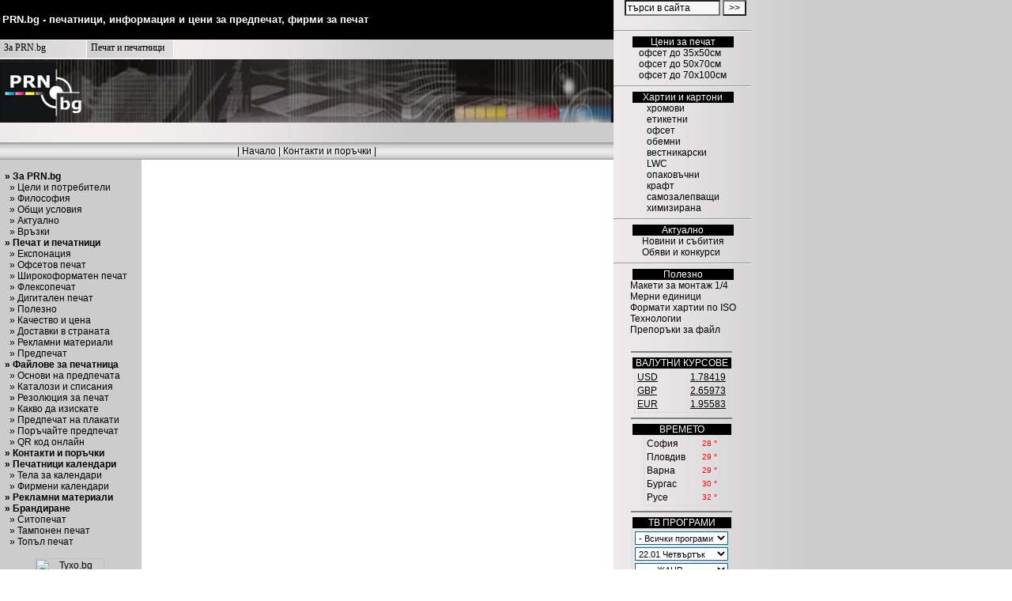

--- FILE ---
content_type: text/html; charset=windows-1251
request_url: http://www.prn.bg/page.php?n=48502
body_size: 5894
content:
<html>
<head>
<meta http-equiv="Content-Type" content="text/html; charset=windows-1251">
<title>Технологии</title>
<meta http-equiv="Content-Language" content="BG" />
<meta http-equiv="CACHE-CONTROL" content="PUBLIC" />
<meta http-equiv="EXPIRES" content="Tue, 03 Feb 2026 20:57:46 +0200" /><base href="http://www.prn.bg" /><meta name="resource-type" content="document" />
<meta name="copyright" content="Copyright (C) 2004-2026" />
<meta name="language" content="BG" />
<meta name="webmaster" content="http://www.maksoft.net  MAKSOFT Net Sofia Bulgaria +359 2 846 46" />
<meta name="description" content="Информация за новите технологични решения за постигане най-високото качество за Вашите рекламни мате..." />
<meta name="keywords" content="технологии при печат, печатни технологии, качество на печат, качествен печат, качествен офсетов печат, мнения за печатници, мнен" />
<meta name="generator" content="Maksoft CMS" />
<meta name="coverage" content="Worldwide" />
<!-- Facebook  Open Graph Meta Data -->
<meta property="og:title" content="Технологии - Информация за новите технологични решения за постигане най-високото качество за Вашите рекламни мате..." />
<meta property="og:type" content="article" />
<meta property="og:image" content="http://www.prn.bg/" />
<meta property="og:url" content="" />
<meta property="og:description" content="Информация за новите технологични решения за постигане най-високото качество за Вашите рекламни мате..." />
<meta name="distribution" content="global" />
<meta name="rating" content="General" />
<meta name="robots" content="index,follow,all,noarchive" />
<link  rel="alternate" type="application/rss+xml" title="PRN.bg - печатници, информация и цени за предпечат, фирми за печат" href="http://www.prn.bg/rss.php" />
<!--  SiteID=187  n=48502 PR:0 7.2 Mb  Uslugi-->
<script type="text/javascript" src="/lib/lib_functions.js" ></script>
<!-- load FLASH library to prevent BORDER arround flash //-->
<script src="/lib/lib_flash.js" type="text/javascript"></script>

<script src="https://ajax.googleapis.com/ajax/libs/jquery/1.12.4/jquery.min.js"></script>
<script src="https://ajax.googleapis.com/ajax/libs/jqueryui/1.12.1/jquery-ui.min.js"></script>
<script src="https://code.jquery.com/jquery-migrate-1.4.1.min.js"
        integrity="sha256-SOuLUArmo4YXtXONKz+uxIGSKneCJG4x0nVcA0pFzV0="
        crossorigin="anonymous"></script>

<script type="text/javascript" src="/lib/jquery/fancybox/jquery.fancybox-1.3.4.pack.js"></script>
<script type="text/javascript" src="/lib/jquery/jquery.cookie.js"></script>

<script type="text/javascript">
// Prevent jQuery conflicts with Prototype or other libraries
var $j = jQuery.noConflict();
</script>
	<!--<link href="http://www.maksoft.net/css/admin_classes.css" rel="stylesheet" type="text/css" />-->
    <link  href="/css/admin_classes.css" rel="stylesheet" type="text/css" />
<!-- header_inc -->
<!--
<link rel="stylesheet" type="text/css" href="/lib/jquery/fancybox/jquery.fancybox-1.3.4.css" media="screen"/>
//-->	
		
<style>
    .cc-banner .cc-message{
        flex:none !important;
    }
    .cc-compliance a{
        min-width: 65px !important;
        height: 37px !important; 
        border-radius: 5px !important;
    }
</style>

<link href="/web/assets/toastr/toastr.min.css" rel="stylesheet" type="text/css" />
<!-- font awesome -->
<link rel="stylesheet" href="https://cdnjs.cloudflare.com/ajax/libs/font-awesome/6.5.0/css/all.min.css" integrity="..." crossorigin="anonymous" referrerpolicy="no-referrer" />
<link rel="stylesheet" href="https://cdnjs.cloudflare.com/ajax/libs/font-awesome/6.5.0/css/v4-shims.min.css" integrity="..." crossorigin="anonymous" referrerpolicy="no-referrer" />

<!-- head css -->
<style>
Array
</style>
<!-- head css -->
 <meta http-equiv="page-enter " content=blendTrans(duration=0.1)>
<meta http-equiv=page-exit content=blendTrans(duration=0.1)>

<meta name="google-site-verification" 
content="M5GXSSmj4CpTH6VhsXDzrXt7U2Omolh9UwC92wUJ8pU" /><style type="text/css">
<!--
body {
	SCROLLBAR-BASE-COLOR: #000000
}

p, ul, li, td, tr, input, select {
	font-family: Arial, Helvetica, sans-serif;
	font-size: 9pt;
	color: #000000;
}
.t1 {
	background-color: #000000;
	color: #FFFFFF;
}

.t2 {
   background-image: url(http://www.maksoft.net/css/black_white/mainpro_black_white_03.jpg);
	background-repeat: repeat-y;
	background-position: right;
	background-color: #CCCCCC;
}
.t3 {
   background-image: url(http://www.maksoft.net/css/black_white/mainpro_black_white_05.jpg);
	background-repeat: repeat-x;
	background-color: #F7F7F7;
   font-size: 9pt;
   color: #000000;
	height: 22px;
	vertical-align: middle;
}
.left_shadow
{
	background-image: url(http://www.maksoft.net/css/black_white/mainpro_black_white_10.jpg);
	background-repeat: repeat-y;
	width: 16px;
}
.top_shadow
{
	background-image: url(http://www.maksoft.net/css/black_white/mainpro_black_white_08.jpg);
	background-repeat: repeat-x;
	height: 16px;
}
.corner
{
	background-image:url(http://www.maksoft.net/css/black_white/mainpro_black_white_07.gif);
	background-repeat: no-repeat;
	width: 16px;
}

input {
   background-color: #F7F7F7;
   font-size: 9pt;
}

em { font-style: italic; }

strong {
   font-weight: bold;
   font-size: 110%;
}

h1 { font-size: 130%; }
h2 { font-size: 120%; }
h3 { background-color: #F7F7F7;;font-size: 110%; }
h4 { background-color: #F7F7F7;;font-size: 100%; }

A {
	text-decoration: none;
	font-size: 9pt;
	color: #000000;
}

A:Hover {
	text-decoration: none;
	color: #333333;
}


/* --- menu styles ---
/* level 0 inner */
.m0l0iout  {
	font-size: 9pt;
   text-decoration: none;
   padding-left: 5px;
   padding-top: 2px;
   background-image: url(http://www.maksoft.net/css/black_white/mainpro_black_white_03.jpg);
	background-repeat: repeat-y;
   color: #000000;
	height: 20px;
	border-right: 1px solid #FFFFFF;
}
.m0l0iover {
   font-size: 9pt;
   text-decoration: none;
   padding-left: 5px;
   padding-top: 2px;
   color: #000000;
   background: #F7F7F7;
}

/* level 0 outer */
.m0l0oout  {
   font-size: 9pt;
   text-decoration: none;
   color: #F7F7F7;
	background-color: #000000;

}
.m0l0oover {
   font-size: 9pt;
   text-decoration: none;
   color: #000000;
   background: #F7F7F7;
}

/* Level 1 inner *  custom */
.m0l1iout  {
   font-size: 9pt;
   text-decoration: none;
   padding-left: 5px;
   padding-top: 2px;
   color: #F7F7F7;
   background-color: #cccccc;

   border-bottom : 1px solid white;
}
.m0l1iover {
   font-size: 9pt;
   text-decoration: none;
   padding-left: 5px;
   color: #000000;
   background: #F7F7F7;
}
.infoBoxHeading
{
	
   background-image: url(http://www.maksoft.net/css/black_white/mainpro_black_white_03.jpg);
	background-repeat: repeat-y;
	background-position: right;
	background-color: #CCCCCC;
	
}


.infoBox
{
	background: black;
}

.infoBoxContents
{
   background-image: url(http://www.maksoft.net/css/black_white/mainpro_black_white_03.jpg);
	background-repeat: repeat-y;
	background-position: right;
	background-color: #CCCCCC;
}
-->
</style>

</head>
<body leftmargin="0" topmargin="0" marginwidth="0" marginheight="0">
<table width="100%" border="0" cellspacing="0" cellpadding="0">
  <tr> 
    <td width="776"  valign="top"><TABLE cellSpacing=0 cellPadding=0 width=776 border=0>

        <tr> 
          <td> <table width="776" height="50" border="0" cellspacing="0" cellpadding="0">

              <tr> 
                <td align="left" valign="middle" class="t1"> &nbsp;<strong>PRN.bg - печатници, информация и цени за предпечат, фирми за печат</strong></td>
              </tr>
            </table>
            <table width="776" height="130" border="0" cellpadding="0" cellspacing="0">
              <tr> 
                <td class="t2"> 
             <img src="http://www.maksoft.net/web/images/upload/maksoft/prn_banner.jpg"  width="776" border="0">                </td>
              </tr>
            </table>
          </td>
        </tr>
        <tr> 
          <td> <table width="776" height="22" border="0" cellpadding="0" cellspacing="0">
              <tr> 
                <td height="22" class="t3">                <div align="center">
                   | <a href="/page.php?n=2181&SiteID=187">Начало</a> | <a href="/page.php?n=11816&SiteID=187">Контакти и поръчки</a> |                 </div></td>
              </tr>
            </table>
            <table width="776" border="0" cellpadding="0" cellspacing="0">
              <tr> 
                <td width="179" height="162" valign="top" class="t2"> <div valign="top"> 
                    <script language="JavaScript" type="text/JavaScript">
function clear_text(form) {
 if ((form.Search.value == 'търси в сайта') || (form.Search.value == 'search')) {form.Search.value = "";}
}
function do_search(form) {
 if (form.Search.value != "") {form.submit();}
}
</script>
                    <script language="JavaScript" type="text/JavaScript">


</script>
                    <br>
<table width="175" cellpadding="0" cellspacing="0" border="0">
<tr><td>
<b>&nbsp; &raquo;<a href="/page.php?n=3664&SiteID=187" class="menu_button">&nbsp;За PRN.bg</b></a><br><table id=3664 style='display: ' border='0' cellspacing='0' cellpadding='0'><tr><td class='menu-bullet'><a href='/page.php?n=3654&SiteID=187' class='menu_button'>&nbsp;&nbsp;&nbsp;&nbsp;&raquo; Цели и потребители</a></td></tr><tr><td class='menu-bullet'><a href='/page.php?n=3663&SiteID=187' class='menu_button'>&nbsp;&nbsp;&nbsp;&nbsp;&raquo; Философия</a></td></tr><tr><td class='menu-bullet'><a href='/page.php?n=5748&SiteID=187' class='menu_button'>&nbsp;&nbsp;&nbsp;&nbsp;&raquo; Общи условия</a></td></tr><tr><td class='menu-bullet'><a href='/page.php?n=5895&SiteID=187' class='menu_button'>&nbsp;&nbsp;&nbsp;&nbsp;&raquo; Актуално</a></td></tr><tr><td class='menu-bullet'><a href='/page.php?n=44786&SiteID=187' class='menu_button'>&nbsp;&nbsp;&nbsp;&nbsp;&raquo; Връзки</a></td></tr></table><b>&nbsp; &raquo;<a href="/page.php?n=5869&SiteID=187" class="menu_button">&nbsp;Печат и печатници</b></a><br><table id=5869 style='display: ' border='0' cellspacing='0' cellpadding='0'><tr><td class='menu-bullet'><a href='/page.php?n=4846&SiteID=187' class='menu_button'>&nbsp;&nbsp;&nbsp;&nbsp;&raquo; Експонация</a></td></tr><tr><td class='menu-bullet'><a href='/page.php?n=5884&SiteID=187' class='menu_button'>&nbsp;&nbsp;&nbsp;&nbsp;&raquo; Офсетов печат</a></td></tr><tr><td class='menu-bullet'><a href='/page.php?n=5885&SiteID=187' class='menu_button'>&nbsp;&nbsp;&nbsp;&nbsp;&raquo; Широкоформатен печат</a></td></tr><tr><td class='menu-bullet'><a href='/page.php?n=5888&SiteID=187' class='menu_button'>&nbsp;&nbsp;&nbsp;&nbsp;&raquo; Флексопечат</a></td></tr><tr><td class='menu-bullet'><a href='/page.php?n=5893&SiteID=187' class='menu_button'>&nbsp;&nbsp;&nbsp;&nbsp;&raquo; Дигитален печат</a></td></tr><tr><td class='menu-bullet'><a href='/page.php?n=6412&SiteID=187' class='menu_button'>&nbsp;&nbsp;&nbsp;&nbsp;&raquo; Полезно</a></td></tr><tr><td class='menu-bullet'><a href='/page.php?n=44210&SiteID=187' class='menu_button'>&nbsp;&nbsp;&nbsp;&nbsp;&raquo; Качество и цена</a></td></tr><tr><td class='menu-bullet'><a href='/page.php?n=44212&SiteID=187' class='menu_button'>&nbsp;&nbsp;&nbsp;&nbsp;&raquo; Доставки в страната</a></td></tr><tr><td class='menu-bullet'><a href='/page.php?n=44217&SiteID=187' class='menu_button'>&nbsp;&nbsp;&nbsp;&nbsp;&raquo; Рекламни материали</a></td></tr><tr><td class='menu-bullet'><a href='/page.php?n=67094&SiteID=187' class='menu_button'>&nbsp;&nbsp;&nbsp;&nbsp;&raquo; Предпечат</a></td></tr></table><b>&nbsp; &raquo;<a href="/page.php?n=6515&SiteID=187" class="menu_button">&nbsp;Файлове за печатница</b></a><br><table id=6515 style='display: ' border='0' cellspacing='0' cellpadding='0'><tr><td class='menu-bullet'><a href='/page.php?n=44087&SiteID=187' class='menu_button'>&nbsp;&nbsp;&nbsp;&nbsp;&raquo; Основи на предпечата</a></td></tr><tr><td class='menu-bullet'><a href='/page.php?n=44095&SiteID=187' class='menu_button'>&nbsp;&nbsp;&nbsp;&nbsp;&raquo; Каталози и списания</a></td></tr><tr><td class='menu-bullet'><a href='/page.php?n=44112&SiteID=187' class='menu_button'>&nbsp;&nbsp;&nbsp;&nbsp;&raquo; Резолюция за печат</a></td></tr><tr><td class='menu-bullet'><a href='/page.php?n=44114&SiteID=187' class='menu_button'>&nbsp;&nbsp;&nbsp;&nbsp;&raquo; Какво да изискате</a></td></tr><tr><td class='menu-bullet'><a href='/page.php?n=44118&SiteID=187' class='menu_button'>&nbsp;&nbsp;&nbsp;&nbsp;&raquo; Предпечат на плакати</a></td></tr><tr><td class='menu-bullet'><a href='/page.php?n=44119&SiteID=187' class='menu_button'>&nbsp;&nbsp;&nbsp;&nbsp;&raquo; Поръчайте предпечат </a></td></tr><tr><td class='menu-bullet'><a href='/page.php?n=197920&SiteID=187' class='menu_button'>&nbsp;&nbsp;&nbsp;&nbsp;&raquo; QR код онлайн</a></td></tr></table><b>&nbsp; &raquo;<a href="/page.php?n=11816&SiteID=187" class="menu_button">&nbsp;Контакти и поръчки</b></a><br><table id=11816 style='display: ' border='0' cellspacing='0' cellpadding='0'></table><b>&nbsp; &raquo;<a href="/page.php?n=54987&SiteID=187" class="menu_button">&nbsp;Печатници календари</b></a><br><table id=54987 style='display: ' border='0' cellspacing='0' cellpadding='0'><tr><td class='menu-bullet'><a href='/page.php?n=54989&SiteID=187' class='menu_button'>&nbsp;&nbsp;&nbsp;&nbsp;&raquo; Тела за календари</a></td></tr><tr><td class='menu-bullet'><a href='/page.php?n=54990&SiteID=187' class='menu_button'>&nbsp;&nbsp;&nbsp;&nbsp;&raquo; Фирмени календари</a></td></tr></table><b>&nbsp; &raquo;<a href="/page.php?n=54988&SiteID=187" class="menu_button">&nbsp;Рекламни материали</b></a><br><table id=54988 style='display: ' border='0' cellspacing='0' cellpadding='0'></table><b>&nbsp; &raquo;<a href="/page.php?n=220526&SiteID=187" class="menu_button">&nbsp;Брандиране</b></a><br><table id=220526 style='display: ' border='0' cellspacing='0' cellpadding='0'><tr><td class='menu-bullet'><a href='/page.php?n=220527&SiteID=187' class='menu_button'>&nbsp;&nbsp;&nbsp;&nbsp;&raquo; Ситопечат</a></td></tr><tr><td class='menu-bullet'><a href='/page.php?n=220528&SiteID=187' class='menu_button'>&nbsp;&nbsp;&nbsp;&nbsp;&raquo; Тампонен печат</a></td></tr><tr><td class='menu-bullet'><a href='/page.php?n=220529&SiteID=187' class='menu_button'>&nbsp;&nbsp;&nbsp;&nbsp;&raquo; Топъл печат</a></td></tr></table></td></tr>
<tr>
  <td a align="center">&nbsp;<br>
<script  type="text/javascript">
<!-- NACHALO NA TYXO.BG BROYACH -->
d=document;
d.write('<a href="http://www.tyxo.bg/?69980" title="Tyxo.bg counter" target=" blank"><img width="88" height="31" border="0" alt="Tyxo.bg counter"');
d.write(' src="http://cnt.tyxo.bg/69980?rnd='+Math.round(Math.random()*2147483647));
d.write('&sp='+screen.width+'x'+screen.height+'&r='+escape(d.referrer)+'" /><\/a>');
//-->
</script>
<noscript><a href="http://www.tyxo.bg/?69980" title="Tyxo.bg counter" target=" blank"><img src="http://cnt.tyxo.bg/69980" width="88" height="31" border="0" alt="Tyxo.bg counter" /></a></noscript>
<!-- KRAI NA TYXO.BG BROYACH -->   
  </td>
</tr>
<tr>
  <td>&nbsp;
  </td>
</tr>
</table>
                  </div>
					</td>
                <td width="9">&nbsp;</td>
                <td width="100%" valign="top"><p><a href="#"><br>
                    </a> 
                    <br>                  
				  </p>
                  <p> 
                                        <br>
                  </p></td>
              </tr>
              <tr> 
                <td height="1"><img src="/spacer.gif" alt="" width="179" height="1"></td>
                <td><img src="/spacer.gif" alt="" width="9" height="1"></td>
                <td></td>
              </tr>
            </table>
            <table width="776" border="0" cellspacing="0" cellpadding="0">
              <!--DWLayoutTable-->
              <tr> 
                <td colspan="2" class="t3">&nbsp 
                  <a href="http://www.prn.bg/page.php?n=2181" class='nav_links' title="PRN.bg Печатници">Начало</a>&nbsp;/&nbsp;<a itemprop="url" href="http://www.prn.bg/page.php?n=5869"  class="nav_links" title=""><span itemprop="name">Печат и печатници</span></a>&nbsp;/&nbsp;<a itemprop="url" href="http://www.prn.bg/page.php?n=6412"  class="nav_links" title=""><span itemprop="name">Полезно</span></a>&nbsp;/&nbsp;Технологии                  </td>
              </tr>
              <tr> 
                <td width="50%" height="34" align="left" valign="top" class="t1"><font size="-1"> 
                  &nbsp;&copy; 2005-2026 Всички права запазени<br>
                  &nbspPRN.bg - печатници, информация и цени за предпечат, фирми за печат<br>
                </font></td>
                <td width="50%" align="right" valign="top" class="t1"><font size="-1" color="#FFFFFF" >Maksoft Sofia  <br>
Parse error: syntax error, unexpected '[' in /hosting/maksoft/maksoft/links.php(9) : eval()'d code on line 15
</font></td>
              </tr>
            </table></td>
        </tr>
      </table>
      <!-- MAIN TABLE End -->
    </td>
    <td width="100%" valign="top" class="t2">
	<table width="175" border="0" cellspacing="0" cellpadding="0">
      <tr>
        <td align="center">
				</td>
      </tr>
      <tr>
        <td align="center">
          <form name="form1" method="post" action="/web/search.php">
&nbsp;
        <input name="Search" type="text" class="topnavsearch" id="Search" value="търси в сайта" size="15" onMouseOver="clear_text(this.form)" onChange="do_search(this.form)">
        <input type="button" name="Button" value="&gt;&gt;" alt="Search" onClick="do_search(this.form)">
        <input name="SiteID" type="hidden" id="SiteID" value="187">
        <input name="res_no" type="hidden" id="res_no" value="2181">
          </form>
        </td>
      </tr>
      <tr>
        <td align="center">
		<table width="160" border="0" cellpadding="0" cellspacing="0">
						  <tr>
						    <td align="center"><table width="80%" border="0" cellspacing="0" cellpadding="0">
						        <tr>
				          <td><div align="center"  class="t1"><a href="/page.php?n=3762&SiteID=187" ><font color="#FFFFFF">Цени за печат</font></a>
			            </div>
				          </td>
				        </tr>
				      </table>
				    </td><hr>
					  </tr>
						</table>
			             <table id=3762 style='display: ' border='0' cellspacing='0' cellpadding='0'><tr><td class='menu-bullet'><a href='/page.php?n=3763&SiteID=187' class='menu_button'> офсет до 35x50см</a></td></tr><tr><td class='menu-bullet'><a href='/page.php?n=4844&SiteID=187' class='menu_button'> офсет до 50х70см</a></td></tr><tr><td class='menu-bullet'><a href='/page.php?n=4845&SiteID=187' class='menu_button'> офсет до 70х100см</a></td></tr></table><table width="160" border="0" cellpadding="0" cellspacing="0">
						  <tr>
						    <td align="center"><table width="80%" border="0" cellspacing="0" cellpadding="0">
						        <tr>
				          <td><div align="center"  class="t1"><a href="/page.php?n=5879&SiteID=187" ><font color="#FFFFFF">Хартии и картони</font></a>
			            </div>
				          </td>
				        </tr>
				      </table>
				    </td><hr>
					  </tr>
						</table>
			             <table id=5879 style='display: ' border='0' cellspacing='0' cellpadding='0'><tr><td class='menu-bullet'><a href='/page.php?n=4847&SiteID=187' class='menu_button'> хромови</a></td></tr><tr><td class='menu-bullet'><a href='/page.php?n=4848&SiteID=187' class='menu_button'> етикетни</a></td></tr><tr><td class='menu-bullet'><a href='/page.php?n=4849&SiteID=187' class='menu_button'> офсет</a></td></tr><tr><td class='menu-bullet'><a href='/page.php?n=4850&SiteID=187' class='menu_button'> обемни</a></td></tr><tr><td class='menu-bullet'><a href='/page.php?n=4851&SiteID=187' class='menu_button'> вестникарски</a></td></tr><tr><td class='menu-bullet'><a href='/page.php?n=4852&SiteID=187' class='menu_button'> LWC</a></td></tr><tr><td class='menu-bullet'><a href='/page.php?n=4853&SiteID=187' class='menu_button'> опаковъчни</a></td></tr><tr><td class='menu-bullet'><a href='/page.php?n=4854&SiteID=187' class='menu_button'> крафт</a></td></tr><tr><td class='menu-bullet'><a href='/page.php?n=4855&SiteID=187' class='menu_button'> самозалепващи</a></td></tr><tr><td class='menu-bullet'><a href='/page.php?n=4856&SiteID=187' class='menu_button'> химизирана</a></td></tr></table><table width="160" border="0" cellpadding="0" cellspacing="0">
						  <tr>
						    <td align="center"><table width="80%" border="0" cellspacing="0" cellpadding="0">
						        <tr>
				          <td><div align="center"  class="t1"><a href="/page.php?n=5895&SiteID=187" ><font color="#FFFFFF">Актуално</font></a>
			            </div>
				          </td>
				        </tr>
				      </table>
				    </td><hr>
					  </tr>
						</table>
			             <table id=5895 style='display: ' border='0' cellspacing='0' cellpadding='0'><tr><td class='menu-bullet'><a href='/page.php?n=5894&SiteID=187' class='menu_button'> Новини и събития</a></td></tr><tr><td class='menu-bullet'><a href='/page.php?n=151107&SiteID=187' class='menu_button'> Обяви и конкурси</a></td></tr></table><table width="160" border="0" cellpadding="0" cellspacing="0">
						  <tr>
						    <td align="center"><table width="80%" border="0" cellspacing="0" cellpadding="0">
						        <tr>
				          <td><div align="center"  class="t1"><a href="/page.php?n=6412&SiteID=187" ><font color="#FFFFFF">Полезно</font></a>
			            </div>
				          </td>
				        </tr>
				      </table>
				    </td><hr>
					  </tr>
						</table>
			             <table id=6412 style='display: ' border='0' cellspacing='0' cellpadding='0'><tr><td class='menu-bullet'><a href='/page.php?n=6413&SiteID=187' class='menu_button'> Макети за монтаж 1/4</a></td></tr><tr><td class='menu-bullet'><a href='/page.php?n=8748&SiteID=187' class='menu_button'> Мерни единици</a></td></tr><tr><td class='menu-bullet'><a href='/page.php?n=8749&SiteID=187' class='menu_button'> Формати  хартии по ISO</a></td></tr><tr><td class='menu-bullet'><a href='/page.php?n=48502&SiteID=187' class='menu_button'> Технологии</a></td></tr><tr><td class='menu-bullet'><a href='/page.php?n=67005&SiteID=187' class='menu_button'> Препоръки за файл</a></td></tr></table>
		<br>
		<table width="160" border="0" cellspacing="0" cellpadding="0">
         <td align="center"><hr width="80%" noshade></td>
        <tr> 
          <td align="center"><table width="80%" border="0" cellspacing="0" cellpadding="0">
              <tr> 
                <td><div align="center"  class="t1">ВАЛУТНИ КУРСОВЕ</div></td>
              </tr>
            </table></td>
        </tr>
        <tr> 
          <td align="center"> <script src="http://downloads.dir.bg/block.php?bid=4"></script></td>
        </tr>
				<tr> 
        
          <td align="center"><hr width="80%" noshade></td>
        </tr>
        <tr> 
          <td align="center"><table width="80%" border="0" cellspacing="0" cellpadding="0">
              <tr> 
                <td><div align="center"  class="t1">ВРЕМЕТО</div></td>
              </tr>
            </table></td>
        </tr>
        <tr> 
          <td align="center"> <script src="http://downloads.dir.bg/block.php?bid=7"></script> 
          </td>
		          </tr>
        <tr> 
          <td align="center"><hr width="80%" noshade></td>
        </tr>
        <tr> 
          <td align="center"><table width="80%" border="0" cellspacing="0" cellpadding="0">
              <tr> 
                <td><div align="center"  class="t1">ТВ ПРОГРАМИ</div></td>
              </tr>
            </table></td>
        </tr>
        <tr> 
          <td align="center"> <script src="http://downloads.dir.bg/block.php?bid=9"></script> 
          </td>
          <td align="center"><hr width="80%" noshade></td>
        </tr>
		      </table>
</td>
      </tr>
      <tr>
        <td align="center"><hr width="80%" noshade>
        </td>
      </tr>
      <tr>
        <td align="center"><table width="80%" border="0" cellspacing="0" cellpadding="0">
            <tr>
              <td><div align="center"  class="t1">ВХОД</div>
              </td>
            </tr>
          </table>
        </td>
      </tr>
      <tr>
        <td align="center">
          <form method="post" action="http://www.maksoft.net/web/admin/login.php">
        потребител:
          <input name="SiteID" type="hidden" id="SiteID" value="187">
          <input name="username" type="text" class="Mailform" size="15" maxlength="20">
          <br>
        парола:<br>
        <input name="pass" type="password" size="15" maxlength="20">
        <br>
        <input name="Submit" type="submit" class="Mailform" value="Вход">
        <br>
          </form>
        </td>
      </tr>
      <tr>
        <td align="center">&nbsp;</td>
      </tr>
    </table>
	
	</td>
  </tr><tr><td height="1"><img src="/spacer.gif" alt="" width="776" height="1">
 <center>
 		 </center>  
  </td><td><!--DWLayoutEmptyCell-->&nbsp;</td>
  </tr>
</table>
  <!-- menu script -->
            <script language="JavaScript" src="http://www.maksoft.net/Templates/mainproFixed/menu.js"></script>
            <!-- items structure. menu hierarchy and links are stored there -->
            
<script language="JavaScript"> 
	var MENU_ITEMS = [   
   	["За PRN.bg", 'http://www.prn.bg/page.php?n=3664', null,   
   	["Цели и потребители", 'http://www.prn.bg/page.php?n=3654', null,  ],   
   	["Философия", 'http://www.prn.bg/page.php?n=3663', null,  ],   
   	["Общи условия", 'http://www.prn.bg/page.php?n=5748', null,  ],   
   	["Актуално", 'http://www.prn.bg/page.php?n=5895', null,  ],   
   	["Връзки", 'http://www.prn.bg/page.php?n=44786', null,  ],  ],   
   	["Печат и печатници", 'http://www.prn.bg/page.php?n=5869', null,   
   	["Качество и цена", 'http://www.prn.bg/page.php?n=44210', null,  ],   
   	["Доставки в страната", 'http://www.prn.bg/page.php?n=44212', null,  ],   
   	["Рекламни материали", 'http://www.prn.bg/page.php?n=44217', null,  ],   
   	["Експонация", 'http://www.prn.bg/page.php?n=4846', null,  ],   
   	["Офсетов печат", 'http://www.prn.bg/page.php?n=5884', null,  ],   
   	["Широкоформатен печат", 'http://www.prn.bg/page.php?n=5885', null,  ],   
   	["Флексопечат", 'http://www.prn.bg/page.php?n=5888', null,  ],   
   	["Дигитален печат", 'http://www.prn.bg/page.php?n=5893', null,  ],   
   	["Полезно", 'http://www.prn.bg/page.php?n=6412', null,  ],   
   	["Предпечат", 'http://www.prn.bg/page.php?n=67094', null,  ],  ],  ]
</script>
            <!-- files with geometry and styles structures -->
            <script language="JavaScript" src="http://www.maksoft.net/Templates/mainproFixed/menu_tpl.js"></script> 
			<script language="JavaScript">
			new menu (MENU_ITEMS, MENU_POS);
			//-->
 </script> 
  <script type="text/javascript">
var gaJsHost = (("https:" == document.location.protocol) ? "https://ssl." : "http://www.");
document.write(unescape("%3Cscript src='" + gaJsHost + "google-analytics.com/ga.js' type='text/javascript'%3E%3C/script%3E"));
</script>
<script type="text/javascript">
try {
var pageTracker = _gat._getTracker("UA-3646001-6");
pageTracker._trackPageview();
} catch(err) {}</script>
 </body>
</html>


--- FILE ---
content_type: text/html; charset=windows-1251
request_url: http://downloads.dir.bg/block.php?bid=4
body_size: 1501
content:
document.write("<style type=\"text/css\">");
document.write(".txt {font-family: Verdana, Arial, Helvetica, sans-serif\;font-size: 11px\;color: #000000\;text-decoration: none\; line-height:120%}");
document.write(".txt A:link {color: #000000; text-decoration: underline}");
document.write(".txt A:visited {color: #000000; text-decoration: underline}");
document.write(".txt A:hover {color: #000000; text-decoration: none}");
document.write(".txt08 {font-family: Verdana, Arial, Helvetica, sans-serif\;font-size: 9px\;color: #006699\;text-decoration: underline\;}");
document.write("</style>");
document.write("<table  border=\"0\" cellspacing=\"3\" cellpadding=\"0\" style=\"border: 1px dotted #CCCCCC\;\" class=\"txt08\">");
document.write("<tr><td><a href=\"http://downloads.dir.bg/go.php?act=2&bid=4&sid=0\">USD</a></td><td width=\"35\"></td><td align=\"right\"><a href=\"http://downloads.dir.bg/go.php?act=2&bid=4&sid=0\">1.78419</a></td></tr>");
document.write("<tr><td><a href=\"http://downloads.dir.bg/go.php?act=3&bid=4&sid=0\">GBP</a></td><td></td><td align=\"right\"><a href=\"http://downloads.dir.bg/go.php?act=3&bid=4&sid=0\">2.65973</a></td></tr>");
document.write("<tr><td><a href=\"http://downloads.dir.bg/go.php?act=4&bid=4&sid=0\">EUR</a></td><td></td><td align=\"right\"><a href=\"http://downloads.dir.bg/go.php?act=4&bid=4&sid=0\">1.95583</a></td></tr>");
document.write("</table>");

--- FILE ---
content_type: text/html; charset=windows-1251
request_url: http://downloads.dir.bg/block.php?bid=7
body_size: 1807
content:
document.write("<style type=\"text/css\">");
document.write(".txt06 {font-family: Verdana, Arial, Helvetica, sans-serif\;font-size: 10px\;color: #000099;text-decoration: none\;}");
document.write(".txt07 {font-family: Verdana, Arial, Helvetica, sans-serif\;font-size: 10px\;color: #FF0000\;text-decoration: none\;}");
document.write("</style>");
document.write("<table  border=\"0\" cellspacing=\"3\" cellpadding=\"0\" style=\"border: 1px dotted #CCCCCC\;\">");
document.write("<tr><td class=\"txt06\"><a href=\"http://downloads.dir.bg/go.php?bid=7&sid=0&act=17\">София</a></td>");
document.write("<td width=\"15\">&nbsp;</td>");
document.write("<td align=\"right\" class=\"txt07\">28 &deg;</td></tr>");

document.write("<tr><td class=\"txt06\"><a href=\"http://downloads.dir.bg/go.php?bid=7&sid=0&act=18\">Пловдив</a></td>");
document.write("<td width=\"15\">&nbsp;</td>");
document.write("<td align=\"right\" class=\"txt07\">29 &deg;</td></tr>");

document.write("<tr><td class=\"txt06\"><a href=\"http://downloads.dir.bg/go.php?bid=7&sid=0&act=19\">Варна</a></td>");
document.write("<td width=\"15\">&nbsp;</td>");
document.write("<td align=\"right\" class=\"txt07\">29 &deg;</td></tr>");

document.write("<tr><td class=\"txt06\"><a href=\"http://downloads.dir.bg/go.php?bid=7&sid=0&act=20\">Бургас</a></td>");
document.write("<td width=\"15\">&nbsp;</td>");
document.write("<td align=\"right\" class=\"txt07\">30 &deg;</td></tr>");

document.write("<tr><td class=\"txt06\"><a href=\"http://downloads.dir.bg/go.php?bid=7&sid=0&act=21\">Русе</a></td>");
document.write("<td width=\"15\">&nbsp;</td>");
document.write("<td align=\"right\" class=\"txt07\">32 &deg;</td></tr>");

document.write("</table>");


--- FILE ---
content_type: text/html; charset=windows-1251
request_url: http://downloads.dir.bg/block.php?bid=9
body_size: 9873
content:
document.write("<style type=\"text/css\">");
document.write(".formi {border\: 1px solid #006699\;background-color:white\;color: #000000\;font-family\: Verdana, Arial, Helvetica, sans-serif\;font-size: 11px\; width:118px\; height:17px\;}");
document.write("</style>");
document.write("<form action=\"http://downloads.dir.bg/go.php\" method=post>");
document.write("<input type=hidden name=bid value=\"9\"><input type=hidden name=sid value=\"0\">");
document.write("<input type=\"hidden\" name=\"step\" value=\"1\">");
document.write("<table  border=\"0\" cellspacing=\"3\" cellpadding=\"0\" style=\"border: 1px dotted #CCCCCC\;\">");
document.write("<tr><td><select name=\"f_tv\" class=\"formi\" size=1><option value=\"all\" selected>- Всички програми -</option>");document.write("<option value=bg>----- Български -----</option>");
document.write("<option value=190>24kitchen</option>");
document.write("<option value=124>AMC</option>");
document.write("<option value=64>AXN</option>");
document.write("<option value=264>AXN Black</option>");
document.write("<option value=265>AXN White</option>");
document.write("<option value=316>Bloomberg TV Bulgaria</option>");
document.write("<option value=12>bTV</option>");
document.write("<option value=228>bTV Action</option>");
document.write("<option value=153>bTV Cinema</option>");
document.write("<option value=68>bTV Comedy</option>");
document.write("<option value=223>bTV Lady</option>");
document.write("<option value=24>Bulgaria ON AIR</option>");
document.write("<option value=9>Diema</option>");
document.write("<option value=79>Diema Family</option>");
document.write("<option value=299>Diema Sport</option>");
document.write("<option value=310>Diema Sport 2</option>");
document.write("<option value=375>Diema Sport 3</option>");
document.write("<option value=10>Discovery Channel</option>");
document.write("<option value=363>E-Kids</option>");
document.write("<option value=351>Epic Drama</option>");
document.write("<option value=56>Euronews Bulgaria</option>");
document.write("<option value=13>Eurosport 1</option>");
document.write("<option value=101>Eurosport 2</option>");
document.write("<option value=58>HBO</option>");
document.write("<option value=89>HBO2</option>");
document.write("<option value=319>HBO3</option>");
document.write("<option value=143>History</option>");
document.write("<option value=63>Kino Nova</option>");
document.write("<option value=365>MAX Sport 1</option>");
document.write("<option value=366>MAX Sport 2</option>");
document.write("<option value=367>MAX Sport 3</option>");
document.write("<option value=368>MAX Sport 4</option>");
document.write("<option value=150>Nat Geo Wild</option>");
document.write("<option value=27>National Geographic</option>");
document.write("<option value=28>NOVA</option>");
document.write("<option value=19>Nova News</option>");
document.write("<option value=167>Nova Sport</option>");
document.write("<option value=33>RING</option>");
document.write("<option value=374>RM TV</option>");
document.write("<option value=230>STAR Channel</option>");
document.write("<option value=86>STAR Crime</option>");
document.write("<option value=69>STAR Life</option>");
document.write("<option value=76>TV 1000</option>");
document.write("<option value=216>TV1</option>");
document.write("<option value=369>TVT</option>");
document.write("<option value=91>Viasat Explore</option>");
document.write("<option value=7>Viasat History</option>");
document.write("<option value=168>Viasat Nature</option>");
document.write("<option value=359>Алфа</option>");
document.write("<option value=74>Балканика МТВ</option>");
document.write("<option value=21>БНТ1</option>");
document.write("<option value=203>БНТ2</option>");
document.write("<option value=292>БНТ3</option>");
document.write("<option value=22>БНТ4</option>");
document.write("<option value=269>Враца</option>");
document.write("<option value=14>Евроком</option>");
document.write("<option value=60>Планета</option>");
document.write("<option value=114>Планета Фолк</option>");
document.write("<option value=38>Скат</option>");
document.write("<option value=372>ТВ 7/8</option>");
document.write("<option value=325>Телемедиа</option>");
document.write("<option value=154>Травъл</option>");
document.write("<option value=211>Тракия (Пловдив)</option>");
document.write("<option value=71>Фен</option>");
document.write("<option value=301>Фен Фолк</option>");
document.write("<option value=80>Хоби</option>");
document.write("<option value=ru>----- Руски -----</option>");
document.write("<option value=378>UA TV</option>");
document.write("<option value=379>НТВ Мир</option>");
document.write("<option value=156>Охота и рыбалка</option>");
document.write("<option value=55>Первый канал</option>");
document.write("<option value=eu>----- Други -----</option>");
document.write("<option value=65>Animal Planet</option>");
document.write("<option value=6>Cartoon Network</option>");
document.write("<option value=122>Cartoonito</option>");
document.write("<option value=93>CBS Reality</option>");
document.write("<option value=90>Cinemax</option>");
document.write("<option value=105>Cinemax2</option>");
document.write("<option value=271>Comedy Central</option>");
document.write("<option value=219>Crime + Investigation</option>");
document.write("<option value=176>Da Vinci</option>");
document.write("<option value=98>Discovery Science</option>");
document.write("<option value=247>Discovery Showcase HD</option>");
document.write("<option value=185>Disney Channel</option>");
document.write("<option value=248>Disney Junior</option>");
document.write("<option value=279>DocuBox</option>");
document.write("<option value=238>Eurosport HD</option>");
document.write("<option value=220>Extreme Sports Channel</option>");
document.write("<option value=233>Fashion TV</option>");
document.write("<option value=280>FightBox</option>");
document.write("<option value=354>FilmBox</option>");
document.write("<option value=282>FilmBox Extra</option>");
document.write("<option value=355>FilmBox+</option>");
document.write("<option value=234>Food Network</option>");
document.write("<option value=283>Fuel TV</option>");
document.write("<option value=382>HG TV</option>");
document.write("<option value=240>History HD</option>");
document.write("<option value=311>ID Xtra</option>");
document.write("<option value=246>Investigation Discovery</option>");
document.write("<option value=210>JimJam</option>");
document.write("<option value=380>Love Nature</option>");
document.write("<option value=50>MCM</option>");
document.write("<option value=381>Mezzo Live HD</option>");
document.write("<option value=347>MovieSTAR</option>");
document.write("<option value=25>MTV</option>");
document.write("<option value=46>MTV 00s</option>");
document.write("<option value=254>MTV 80s</option>");
document.write("<option value=384>MTV 90s</option>");
document.write("<option value=251>MTV Hits</option>");
document.write("<option value=221>MTV Live HD</option>");
document.write("<option value=252>Nat Geo HD</option>");
document.write("<option value=241>Nick HD</option>");
document.write("<option value=253>Nick Jr.</option>");
document.write("<option value=232>Nickelodeon</option>");
document.write("<option value=245>Outdoor Channel</option>");
document.write("<option value=178>TLC</option>");
document.write("<option value=300>Trace Sport Stars</option>");
document.write("<option value=243>Travel Channel</option>");
document.write("<option value=291>Viasat Nature/History HD</option>");
document.write("<option value=242>Планета HD</option>");
document.write("</select></td></tr><tr><td>");
document.write("<select name=\"f_week\" class=\"formi\" size=1>");
document.write("<option value=\"0\">Седмицата 17.01 - 23.01</option>");document.write("<option value=17.01");document.write(">");document.write("17.01 Събота</option>");
document.write("<option value=18.01");document.write(">");document.write("18.01 Неделя</option>");
document.write("<option value=19.01");document.write(">");document.write("19.01 Понеделник</option>");
document.write("<option value=20.01");document.write(">");document.write("20.01 Вторник</option>");
document.write("<option value=21.01");document.write(">");document.write("21.01 Сряда</option>");
document.write("<option value=22.01");document.write(" selected>");document.write("22.01 Четвъртък</option>");
document.write("<option value=23.01");document.write(">");document.write("23.01 Петък</option>");
       document.write("</select></td></tr><tr><td>");
       document.write("<select name=\"f_sub\" class=\"formi\" size=1>");
       document.write("<option value=\"\" selected>----- ЖАНР -----</option>");
       document.write("<option value=\"АВТО\">АВТО МОТО</option>");
       document.write("<option value=\"ДЕТСК\">ДЕТСКИ</option>");
       document.write("<option value=\"ДОКУМЕНТАЛН\">ДОКУМЕНТАЛНИ</option>");
       document.write("<option value=\"ЕКШЪН\">ЕКШЪН</option>");
       document.write("<option value=\"КОМЕДИ\">КОМЕДИЯ</option>");
       document.write("<option value=\"МОДА\">МОДА</option>");
       document.write("<option value=\"МУЗИК\">МУЗИКА</option>");
       document.write("<option value=\"НОВИН\">НОВИНИ</option>");
       document.write("<option value=\"СЕРИАЛ\">СЕРИАЛ</option>");
       document.write("<option value=\"СПОРТ\">СПОРТ</option>");
       document.write("<option value=\"ФАНТАСТИК\">ФАНТАСТИКА</option>");
       document.write("<option value=\"ФИЛМ\">ФИЛМ</option>     </select>     </td></tr>");
document.write("<tr><td align=\"center\" height=\"30\"><input type=\"hidden\" name=\"f_search\">");
document.write("<input type=image src=\"http://i.dir.bg/downloads.dir.bg/img/butt_02.gif\"></td></tr></table></form>");

--- FILE ---
content_type: application/javascript
request_url: http://www.maksoft.net/Templates/mainproFixed/menu_tpl.js
body_size: 627
content:
/*
  --- menu level scope settins structure --- 
  note that this structure has changed its format since previous version.
  Now this structure has the same layout as Tigra Menu GOLD.
  Format description can be found in product documentation.
*/
var MENU_POS = [
{
	// item sizes
	'height': 20,
	'width': 110,
	// menu block offset from the origin:
	//	for root level origin is upper left corner of the page
	//	for other levels origin is upper left corner of parent item
	'block_top': 51,
	'block_left': 0,
	// offsets between items of the same level
	'top': 0,
	'left': 110,
	// time in milliseconds before menu is hidden after cursor has gone out
	// of any items
	'hide_delay': 200,
	'expd_delay': 200,
	'css' : {
		'outer': ['m0l0oout', 'm0l0oover'],
		'inner': ['m0l0iout', 'm0l0iover']
	}
},
{
	'height': 20, // hover box height
	'width': 170, // menu items width
	'block_top': 20, //drop down block vertical offset
	'block_left': 0,
	'top': 16, //vertical offset between the drop down menu items
	'left': 0, //horizontal offset between the menu items
	'css': {
		'outer' : ['m0l0oout', 'm0l0oover'],
		'inner' : ['m0l1iout', 'm0l1iover']
	}
},
{
	// second level menu items
	'height': 20, // menu items height 
	'width': 170,
	'block_top': 5, // vertical block offset
	'block_left': 140, // horizontal block offset
	'top': 16,
	'left': 0,
	'css': {
		'outer' : ['m0l0oout', 'm0l0oover'],
		'inner' : ['m0l1iout', 'm0l1iover']
	}
},
{
	'height': 20,
	'width': 150,
	'block_top': 5,
	'block_left': 140,
	'top': 15,
	'left': 0,
	'css': {
		'outer' : ['m0l0oout', 'm0l0oover'],
		'inner' : ['m0l1iout', 'm0l1iover']
	}
}
]
